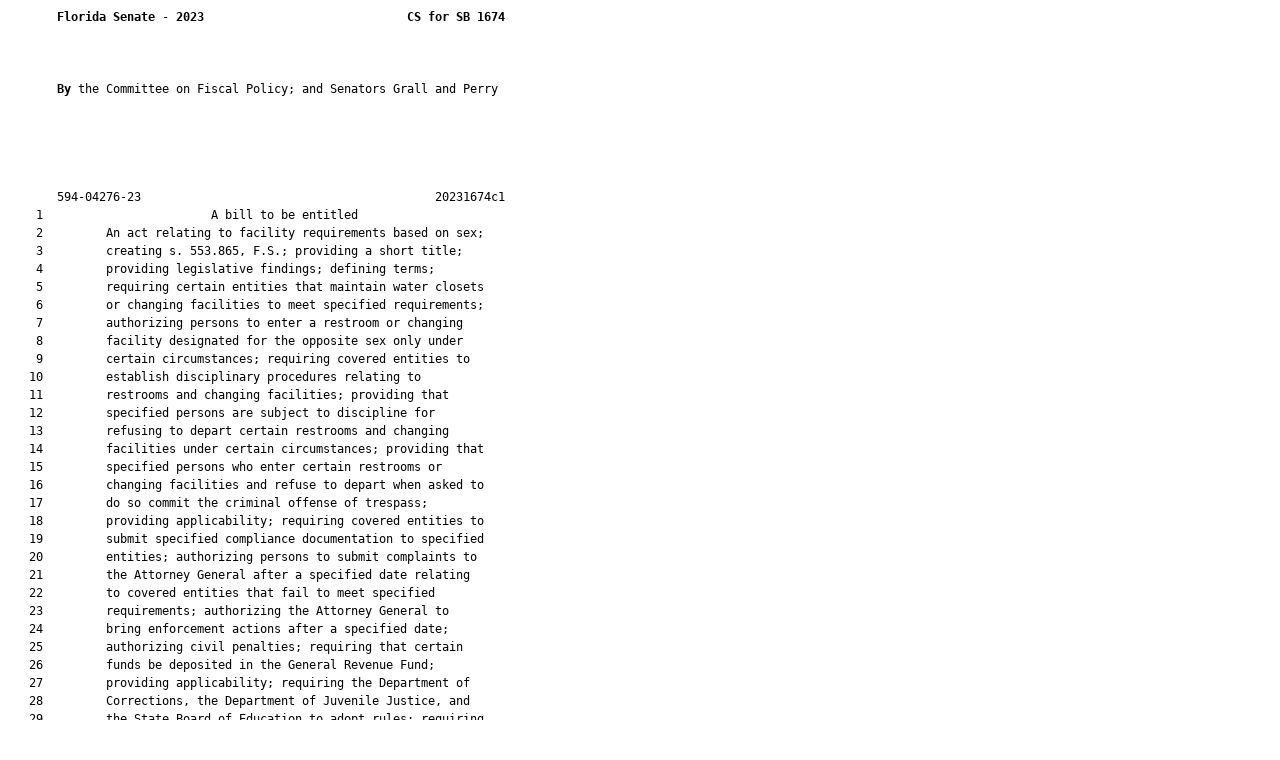

--- FILE ---
content_type: text/html
request_url: https://flsenate.gov/Session/Bill/2023/1674/BillText/c1/HTML
body_size: 38299
content:
<html xmlns:mso="urn:schemas-microsoft-com:office:office" xmlns:msdt="uuid:C2F41010-65B3-11d1-A29F-00AA00C14882">
<head>
<meta http-equiv="Content-Type" content="text/html; charset=UTF-8">
<title></title>
<style type="text/css">
<!--
.Insert {  color: #339933; text-decoration: underline}
.Remove {  color: #FF0000; text-decoration: line-through}
-->
</style>

<!--[if gte mso 9]><xml>
<mso:CustomDocumentProperties>
<mso:BillNumber msdt:dt="string">1674</mso:BillNumber>
<mso:BillSubject msdt:dt="string">Facility Requirements Based on Sex</mso:BillSubject>
<mso:BillFiledDate msdt:dt="string">2023-04-27T07:28:29Z</mso:BillFiledDate>
<mso:BillShortTitle msdt:dt="string">Creating the “Safety in Private Spaces Act”; requiring certain entities that maintain water closets or changing facilities to meet specified requirements; authorizing persons to enter a restroom or changing facility designated for the opposite sex only under certain circumstances; providing that specified persons who enter certain restrooms or changing facilities and refuse to depart when asked to do so commit the criminal offense of trespass, etc.</mso:BillShortTitle>
<mso:BillVersionName msdt:dt="string">Committee Substitute 1</mso:BillVersionName>
<mso:BillLegislativeSessionName msdt:dt="string">2023</mso:BillLegislativeSessionName>
<mso:BillChamber msdt:dt="string">S</mso:BillChamber>
<mso:BillEffectiveDate msdt:dt="string">2023-07-01T00:00:00Z</mso:BillEffectiveDate>
<mso:BillTypeAbbreviation msdt:dt="string">GB</mso:BillTypeAbbreviation>
<mso:BillTypeName msdt:dt="string">General Bill</mso:BillTypeName>
<mso:BillVersion msdt:dt="string">c1</mso:BillVersion>
</mso:CustomDocumentProperties>
</xml><![endif]-->
</head>
<body>
<pre style="line-height: 1.5em; font-size: 12px">
       <b>Florida Senate</b> - <b>2023</b>                             <b>CS for SB 1674</b><b></b>
       <b></b>
       
        
       <b>By </b>the Committee on Fiscal Policy; and Senators Grall and Perry
       
       
       
       
       
       594-04276-23                                          20231674c1
    1                        A bill to be entitled                      
    2         An act relating to facility requirements based on sex;
    3         creating s. 553.865, F.S.; providing a short title;
    4         providing legislative findings; defining terms;
    5         requiring certain entities that maintain water closets
    6         or changing facilities to meet specified requirements;
    7         authorizing persons to enter a restroom or changing
    8         facility designated for the opposite sex only under
    9         certain circumstances; requiring covered entities to
   10         establish disciplinary procedures relating to
   11         restrooms and changing facilities; providing that
   12         specified persons are subject to discipline for
   13         refusing to depart certain restrooms and changing
   14         facilities under certain circumstances; providing that
   15         specified persons who enter certain restrooms or
   16         changing facilities and refuse to depart when asked to
   17         do so commit the criminal offense of trespass;
   18         providing applicability; requiring covered entities to
   19         submit specified compliance documentation to specified
   20         entities; authorizing persons to submit complaints to
   21         the Attorney General after a specified date relating
   22         to covered entities that fail to meet specified
   23         requirements; authorizing the Attorney General to
   24         bring enforcement actions after a specified date;
   25         authorizing civil penalties; requiring that certain
   26         funds be deposited in the General Revenue Fund;
   27         providing applicability; requiring the Department of
   28         Corrections, the Department of Juvenile Justice, and
   29         the State Board of Education to adopt rules; requiring
   30         the Board of Governors to adopt regulations; providing
   31         severability; providing an effective date.
   32          
   33  Be It Enacted by the Legislature of the State of Florida:
   34  
   35         Section 1. Section 553.865, Florida Statutes, is created to
   36  read:
   37         <u class="Insert">553.865</u><u class="Insert"> </u><u class="Insert">Private spaces.—</u>
   38         <u class="Insert">(1)</u><u class="Insert"> </u><u class="Insert">This section may be cited as the “Safety in Private</u>
   39  <u class="Insert">Spaces Act.”</u>
   40         <u class="Insert">(2)</u><u class="Insert"> </u><u class="Insert">The Legislature finds that females and males should be</u>
   41  <u class="Insert">provided restrooms and changing facilities for their exclusive</u>
   42  <u class="Insert">use in order to maintain public safety, decency, and decorum.</u>
   43         <u class="Insert">(3)</u><u class="Insert"> </u><u class="Insert">As used in this section, the term:</u>
   44         <u class="Insert">(a)</u><u class="Insert"> </u><u class="Insert">“Changing facility” means a room in which two or more</u>
   45  <u class="Insert">persons may be in a state of undress in the presence of others,</u>
   46  <u class="Insert">including, but not limited to, a dressing room, fitting room,</u>
   47  <u class="Insert">locker room, changing room, or shower room.</u>
   48         <u class="Insert">(b)</u><u class="Insert"> </u><u class="Insert">“</u><u class="Insert">Correctional institution</u><u class="Insert">”</u><u class="Insert"> means any state correctional</u>
   49  <u class="Insert">institution as defined in s. 944.02</u><u class="Insert"> or private correctional</u>
   50  <u class="Insert">facility </u><u class="Insert">as defined in s. 944.710 or any other facility used for</u>
   51  <u class="Insert">the detention of adults charged with or convicted </u><u class="Insert">of</u><u class="Insert"> a crime.</u>
   52         <u class="Insert">(c)</u><u class="Insert"> </u><u class="Insert">“Covered entity” means any:</u>
   53         <u class="Insert">1.</u><u class="Insert"> </u><u class="Insert">Correctional institution;</u>
   54         <u class="Insert">2.</u><u class="Insert"> </u><u class="Insert">Educational institution;</u>
   55         <u class="Insert">3.</u><u class="Insert"> </u><u class="Insert">Juvenile correctional facility or juvenile prison as</u>
   56  <u class="Insert">described in s. 985.465, any detention center or facility</u>
   57  <u class="Insert">designated by the Department of Juvenile Justice to provide</u>
   58  <u class="Insert">secure detention as defined in s. 985.03(18)(a), and any</u>
   59  <u class="Insert">facility used for a residential program as described in s.</u>
   60  <u class="Insert">985.03(44)(b), (c), or (d); or</u>
   61         <u class="Insert">4.</u><u class="Insert"> </u><u class="Insert">Public building.</u>
   62         <u class="Insert">(d)</u><u class="Insert"> </u><u class="Insert">“Educational institution” means a K-12 educational</u>
   63  <u class="Insert">institution or facility or a postsecondary educational</u>
   64  <u class="Insert">institution or facility.</u>
   65         <u class="Insert">(e)</u><u class="Insert"> </u><u class="Insert">“Female” means a person belonging, at birth, to the</u>
   66  <u class="Insert">biological sex which has the specific reproductive role of</u>
   67  <u class="Insert">producing eggs.</u>
   68         <u class="Insert">(f)</u><u class="Insert"> </u><u class="Insert">“K-12 educational institution or facility” means:</u>
   69         <u class="Insert">1.</u><u class="Insert"> </u><u class="Insert">A school as defined in s. 1003.01(2) operated under the</u>
   70  <u class="Insert">control of a district school board as defined in s. 1003.01(1)</u><u class="Insert">;</u>
   71         <u class="Insert">2</u><u class="Insert">.</u><u class="Insert"> </u><u class="Insert">The Florida School for the Deaf and the Blind as</u>
   72  <u class="Insert">described in ss. 1000.04(4) and 1002.36;</u>
   73         <u class="Insert">3</u><u class="Insert">.</u><u class="Insert"> </u><u class="Insert">A d</u><u class="Insert">evelopmental research (laboratory) school established</u>
   74  <u class="Insert">pursuant to s. 1002.32(2);</u>
   75         <u class="Insert">4.</u><u class="Insert"> </u><u class="Insert">A charter school authorized under s. 1002.33; or</u>
   76         <u class="Insert">5.</u><u class="Insert"> </u><u class="Insert">A private school as defined in s. 1002.01(2).</u>
   77         <u class="Insert">(g)</u><u class="Insert"> </u><u class="Insert">“Male” means a person belonging, at birth, to the</u>
   78  <u class="Insert">biological sex which has the specific reproductive role of</u>
   79  <u class="Insert">producing sperm.</u>
   80         <u class="Insert">(h)</u><u class="Insert"> </u><u class="Insert">“Postsecondary educational institution or facility”</u>
   81  <u class="Insert">means:</u>
   82         <u class="Insert">1.</u><u class="Insert"> </u><u class="Insert">A state university as defined in s. 1000.21(6);</u>
   83         <u class="Insert">2.</u><u class="Insert"> </u><u class="Insert">A Florida College System institution as defined in s.</u>
   84  <u class="Insert">1000.21(3);</u>
   85         <u class="Insert">3.</u><u class="Insert"> </u><u class="Insert">A school district career center as described in s.</u>
   86  <u class="Insert">1001.44(3);</u>
   87         <u class="Insert">4.</u><u class="Insert"> </u><u class="Insert">A college or university licensed by the Commission for</u>
   88  <u class="Insert">Independent Education pursuant to s. 1005.31(1)(a); or</u>
   89         <u class="Insert">5.</u><u class="Insert"> </u><u class="Insert">An institution not under the jurisdiction or purview of</u>
   90  <u class="Insert">the commission as identified in s. 1005.06(1)(b)-(f).</u>
   91         <u class="Insert">(i)</u><u class="Insert"> </u><u class="Insert">“Public building” means a building comfort-conditioned</u>
   92  <u class="Insert">for occupancy which is owned or leased by the state, a state</u>
   93  <u class="Insert">agency, or a political subdivision. The term does not include a</u>
   94  <u class="Insert">correctional institution, an educational institution, a j</u><u class="Insert">uvenile</u>
   95  <u class="Insert">correctional facility or juvenile prison as de</u><u class="Insert">scribed</u><u class="Insert"> in s.</u>
   96  <u class="Insert">985.465,</u><u class="Insert"> a </u><u class="Insert">detention center or facility designated by the</u>
   97  <u class="Insert">Department of Juvenile Justice to provide secure detention as</u>
   98  <u class="Insert">defined in s. 985.03</u><u class="Insert">(18)(a)</u><u class="Insert">, </u><u class="Insert">or</u><u class="Insert"> any facility used for a</u>
   99  <u class="Insert">residential program as described in s. 985.03(44)(b), (c), or</u>
  100  <u class="Insert">(d)</u><u class="Insert">.</u>
  101         <u class="Insert">(</u><u class="Insert">j</u><u class="Insert">)</u><u class="Insert"> </u><u class="Insert">“Restroom” means a room that includes one or more water</u>
  102  <u class="Insert">closets. Thi</u><u class="Insert">s term does not include a unisex restroom.</u>
  103         <u class="Insert">(k)</u><u class="Insert"> </u><u class="Insert">“Sex” means the classification of a person as either</u>
  104  <u class="Insert">female or male based on the organization of the body of such</u>
  105  <u class="Insert">person for a specific reproductive role, as indicated by the</u>
  106  <u class="Insert">person’s sex chromosomes, naturally occurring sex hormones, and</u>
  107  <u class="Insert">internal and external genitalia present at birth.</u>
  108         <u class="Insert">(l)</u><u class="Insert"> </u><u class="Insert">“Unisex changing facility” means a room intended for a</u>
  109  <u class="Insert">single occupant or a family in which one or more persons may be</u>
  110  <u class="Insert">in a state of undress, including, but not limited to, a dressing</u>
  111  <u class="Insert">room, fitting room, locker room, changing room, or shower room</u>
  112  <u class="Insert">that is enclosed by floor-to-ceiling walls and accessed by a</u>
  113  <u class="Insert">full door with a secure lock that prevents another individual</u>
  114  <u class="Insert">from entering while the changing facility is in use.</u>
  115         <u class="Insert">(m)</u><u class="Insert"> </u><u class="Insert">“Unisex restroom” means a room that includes one or</u>
  116  <u class="Insert">more water closets and that is intended for a single occupant or</u>
  117  <u class="Insert">a family, is enclosed by floor-to-ceiling walls, and is accessed</u>
  118  <u class="Insert">by a full door with a secure lock that prevents another</u>
  119  <u class="Insert">individual from entering while the room is in use.</u>
  120         <u class="Insert">(n)</u><u class="Insert"> </u><u class="Insert">“Water closet” means a toilet or urinal.</u>
  121         <u class="Insert">(4)</u><u class="Insert"> </u><u class="Insert">A covered entity that maintains a water closet must, at</u>
  122  <u class="Insert">a minimum, have:</u>
  123         <u class="Insert">(a)</u><u class="Insert"> </u><u class="Insert">A restroom designated for exclusive use by females and</u>
  124  <u class="Insert">a restroom designated for exclusive use by males; or</u>
  125         <u class="Insert">(b)</u><u class="Insert"> </u><u class="Insert">A unisex restroom.</u>
  126         <u class="Insert">(5)</u><u class="Insert"> </u><u class="Insert">A covered entity that maintains a changing facility</u>
  127  <u class="Insert">must, at a minimum, have:</u>
  128         <u class="Insert">(a)</u><u class="Insert"> </u><u class="Insert">A changing facility designated for exclusive use by</u>
  129  <u class="Insert">females and a changing facility designated for exclusive use by</u>
  130  <u class="Insert">males; or</u>
  131         <u class="Insert">(b)</u><u class="Insert"> </u><u class="Insert">A unisex changing facility.</u>
  132         <u class="Insert">(6)</u><u class="Insert"> </u><u class="Insert">For purposes of this section, a person may only enter a</u>
  133  <u class="Insert">restroom or changing facility designated for the opposite sex</u>
  134  <u class="Insert">under the following circumstances:</u>
  135         <u class="Insert">(a)</u><u class="Insert"> </u><u class="Insert">To accompany a person of the opposite sex for the</u>
  136  <u class="Insert">purpose of assisting or chaperoning a child under the age of 12,</u>
  137  <u class="Insert">an elderly person as defined in s. 825.101, or a </u><u class="Insert">person with a</u>
  138  <u class="Insert">disabilit</u><u class="Insert">y as defined in s. 760.22 or a developmental disability</u>
  139  <u class="Insert">as defined in s. 393.063</u><u class="Insert">;</u>
  140         <u class="Insert">(b)</u><u class="Insert"> </u><u class="Insert">For law enforcement or governmental regulatory</u>
  141  <u class="Insert">purposes;</u>
  142         <u class="Insert">(c)</u><u class="Insert"> </u><u class="Insert">For the purpose of rendering emergency medical</u>
  143  <u class="Insert">assistance or to intervene in any other emergency situation</u>
  144  <u class="Insert">where the health or safety of another person is at risk;</u>
  145         <u class="Insert">(d)</u><u class="Insert"> </u><u class="Insert">For custodial, maintenance, or inspection purposes,</u>
  146  <u class="Insert">provided that the restroom or changing facility is not in use;</u>
  147  <u class="Insert">or</u>
  148         <u class="Insert">(e)</u><u class="Insert"> </u><u class="Insert">If the appropriate designated restroom or changing</u>
  149  <u class="Insert">facility is out of order or under repair and </u><u class="Insert">the restroom or</u>
  150  <u class="Insert">changing facility designated for the opposite sex contains no</u>
  151  <u class="Insert">person of the opposite sex.</u>
  152         <u class="Insert">(7)(a)</u><u class="Insert"> </u><u class="Insert">Each correctional institution shall establish</u>
  153  <u class="Insert">disciplinary procedures for any prisoner who willfully enters,</u>
  154  <u class="Insert">for a purpose other than those listed in </u><u class="Insert">subsection (6)</u><u class="Insert">, a</u>
  155  <u class="Insert">restroom or changing facility designated for the opposite sex on</u>
  156  <u class="Insert">the premises of a correctional institution and refuses to depart</u>
  157  <u class="Insert">when asked to do so by any employee of the Department of</u>
  158  <u class="Insert">Corrections or an employee of the correctional institution.</u>
  159         <u class="Insert">(b)</u><u class="Insert"> </u><u class="Insert">Any Department of Corrections employee or correctional</u>
  160  <u class="Insert">institution employee who willfully enters, for a purpose other</u>
  161  <u class="Insert">than those listed in </u><u class="Insert">subsection (6)</u><u class="Insert">, a restroom or changing</u>
  162  <u class="Insert">facility designated for the opposite sex on the premises of a</u>
  163  <u class="Insert">correctional institution and refuses to depart when asked to do</u>
  164  <u class="Insert">so by another Department of Corrections employee or correctional</u>
  165  <u class="Insert">institution employee is subject to disciplinary action by the</u>
  166  <u class="Insert">Department of Corrections.</u>
  167         <u class="Insert">(c)</u><u class="Insert"> </u><u class="Insert">A person who </u><u class="Insert">willfully enters, for a</u><u class="Insert"> purpose other than</u>
  168  <u class="Insert">those listed in</u><u class="Insert"> subsection (6),</u><u class="Insert"> a restroom or changing facility</u>
  169  <u class="Insert">designated for the opposite sex on the premises of a</u>
  170  <u class="Insert">correctional institution and </u><u class="Insert">refuses to depart when asked to do</u>
  171  <u class="Insert">so by</u><u class="Insert"> an employee of the Department of Corrections or an</u>
  172  <u class="Insert">employee of the correctional institution </u><u class="Insert">commits the offense of</u>
  173  <u class="Insert">trespass as provided in s. 810.08.</u><u class="Insert"> This paragraph does not apply</u>
  174  <u class="Insert">to prisoners, Department of Corrections employees, or</u>
  175  <u class="Insert">correctional institution employees.</u>
  176         <u class="Insert">(8)(a)</u><u class="Insert"> </u><u class="Insert">Each educational institution shall, within its code</u>
  177  <u class="Insert">of student conduct, establish disciplinary procedures for an</u><u class="Insert">y</u>
  178  <u class="Insert">student who willfully enters, for a</u><u class="Insert"> purpose other than those</u>
  179  <u class="Insert">listed in</u><u class="Insert"> subsection (6),</u><u class="Insert"> a restroom or changing facility</u>
  180  <u class="Insert">designated for the opposite sex on the premises of the</u>
  181  <u class="Insert">educational institution</u><u class="Insert"><b> </b></u><u class="Insert">and refuses to depart when asked to do</u>
  182  <u class="Insert">so by:</u>
  183         <u class="Insert">1.</u><u class="Insert"> </u><u class="Insert">For a K-12 educational institution or facility, any</u>
  184  <u class="Insert">instructional personnel as described in s. 1012.01(2),</u>
  185  <u class="Insert">administrative personnel as described in s. 1012.01(3), or a</u>
  186  <u class="Insert">safe-school officer as described in s. 1006.12(1)-(4) or, if the</u>
  187  <u class="Insert">institution is a private school, any equivalent of such</u>
  188  <u class="Insert">personnel or officer; or</u>
  189         <u class="Insert">2.</u><u class="Insert"> </u><u class="Insert">For a postsecondary educational institution or facility,</u>
  190  <u class="Insert">any administrative personnel, faculty member, security</u>
  191  <u class="Insert">personnel, or law enforcement personnel.</u>
  192         <u class="Insert">(b)</u><u class="Insert"> </u><u class="Insert">Instructional personnel or administrative personnel as</u>
  193  <u class="Insert">those terms are described in s. 1012.01(2) and (3),</u>
  194  <u class="Insert">respectively, for an educational institution, or the equivalent</u>
  195  <u class="Insert">of such personnel for a private school, who willfully enter</u><u class="Insert">, for</u>
  196  <u class="Insert">a</u><u class="Insert"> purpose other than those listed in</u><u class="Insert"> subsection (6),</u><u class="Insert"> a restroom</u>
  197  <u class="Insert">or changing facility designated for the opposite sex on the</u>
  198  <u class="Insert">premises of the educational institution</u><u class="Insert"> </u><u class="Insert">and refuse to depart</u>
  199  <u class="Insert">when asked to do so by a person specified in subparagraph (a)1.</u>
  200  <u class="Insert">or subparagraph (a)2. commit a violation of the Principles of</u>
  201  <u class="Insert">Professional Conduct for the Education Profession and are</u>
  202  <u class="Insert">subject to discipline pursuant to s. 1012.795.</u>
  203         <u class="Insert">(c) </u><u class="Insert">Instructional personnel or administrative personnel</u><u class="Insert"> at</u>
  204  <u class="Insert">a Florida College System institution or state university </u><u class="Insert">who</u>
  205  <u class="Insert">willfully enter, for a purpose other than those listed in</u>
  206  <u class="Insert">subsection (6), a restroom or changing facility designated for</u>
  207  <u class="Insert">the opposite sex on the premises of the educational institution</u>
  208  <u class="Insert">and refuse to depart when asked to do so by a person listed in</u>
  209  <u class="Insert">subparagraph (a)2.</u><u class="Insert"> are subject to disciplinary actions</u>
  210  <u class="Insert">established in State Board of Education rule or Board of</u>
  211  <u class="Insert">Governors regulation.</u>
  212         <u class="Insert">(d) Each p</u><u class="Insert">ostsecondary educational institution or facility</u>
  213  <u class="Insert">defined under subparagraphs (3)(h)4. and 5. and private school</u>
  214  <u class="Insert">defined under subparagraph (3)(f)5. shall establish a</u>
  215  <u class="Insert">disciplinary policy for administrative personnel and</u>
  216  <u class="Insert">i</u><u class="Insert">nstructional personnel who willfully enter, for a purpose other</u>
  217  <u class="Insert">than those listed in subsection (6), a restroom or changing</u>
  218  <u class="Insert">facility designated for the opposite sex on the premises of the</u>
  219  <u class="Insert">educational institution and refuse to depart when asked to do so</u>
  220  <u class="Insert">by a person </u><u class="Insert">specified</u><u class="Insert"> in subparagraph</u><u class="Insert">(a)1. or subparagraph</u><u class="Insert"> (a)2.</u>
  221         <u class="Insert">(e)</u><u class="Insert"> </u><u class="Insert">Any person who willfully enters, for a purpose other</u>
  222  <u class="Insert">than those listed in subsection (6), a restroom or changing</u>
  223  <u class="Insert">facility designated for the opposite sex on the premises of an</u>
  224  <u class="Insert">educational institution and refuses to depart when asked to do</u>
  225  <u class="Insert">so by a person specified in subparagraph (a)1. or subparagraph</u>
  226  <u class="Insert">(a)2. commits the offense of trespass as provided in s. 810.08.</u>
  227  <u class="Insert">This paragraph does not apply to a student of the educational</u>
  228  <u class="Insert">institution or to administrative personnel or instructional</u>
  229  <u class="Insert">personnel of the educational institution.</u>
  230         <u class="Insert">(9)(a)</u><u class="Insert"> </u><u class="Insert">Each juvenile correctional facility or juvenile</u>
  231  <u class="Insert">prison as described in s. 985.465, each detention center or</u>
  232  <u class="Insert">facility designated by the Department of Juvenile Justice to</u>
  233  <u class="Insert">provide secure detention as defined in s. 985.03(18)(a), and</u>
  234  <u class="Insert">each facility used for a residential program as described in s.</u>
  235  <u class="Insert">985.03(44)(b), (c), or (d) shall establish</u><u class="Insert"> </u><u class="Insert">disciplinary</u>
  236  <u class="Insert">procedures for any juvenile as defined in s. 985.03(7) who</u>
  237  <u class="Insert">willfully enters, for a purpose other than those listed in</u>
  238  <u class="Insert">subsection (6)</u><u class="Insert">, a restroom or changing facility designated for</u>
  239  <u class="Insert">the opposite sex in such juvenile correctional facility,</u>
  240  <u class="Insert">juvenile prison, secure detention center or facility, or</u>
  241  <u class="Insert">residential program facility and refuses to depart when asked to</u>
  242  <u class="Insert">do so by delinquency program staff, detention staff, or</u>
  243  <u class="Insert">residential program staff.</u>
  244         <u class="Insert">(b)</u><u class="Insert"> </u><u class="Insert">Any delinquency program staff member, detention staff</u>
  245  <u class="Insert">member, or residential program staff member who willfully</u>
  246  <u class="Insert">enters, for a purpose other than those listed in </u><u class="Insert">subsection (6)</u><u class="Insert">,</u>
  247  <u class="Insert">a restroom or changing facility designated for the opposite sex</u>
  248  <u class="Insert">in a juvenile correctional facility, juvenile prison, secure</u>
  249  <u class="Insert">detention center or facility, or residential program facility</u>
  250  <u class="Insert">and refuses to depart when asked to do so by another delinquency</u>
  251  <u class="Insert">program staff member, detention staff member, or residential</u>
  252  <u class="Insert">program staff member is subject to disciplinary action by the</u>
  253  <u class="Insert">Department of Juvenile Justice.</u>
  254         <u class="Insert">(c)</u><u class="Insert"> </u><u class="Insert">A person who </u><u class="Insert">willfully enters, for a</u><u class="Insert"> purpose other than</u>
  255  <u class="Insert">those listed in</u><u class="Insert"> subsection (6),</u><u class="Insert"> a restroom or changing facility</u>
  256  <u class="Insert">designated for the opposite sex on the premises of a juvenile</u>
  257  <u class="Insert">correctional facility, juvenile prison, secure detention center</u>
  258  <u class="Insert">or facility, or residential program facility and </u><u class="Insert">refuses to</u>
  259  <u class="Insert">depart when asked to do so by delinquency program staff</u><u class="Insert">,</u>
  260  <u class="Insert">detenti</u><u class="Insert">on staff, or residential program staff </u><u class="Insert">commits the</u>
  261  <u class="Insert">offense of trespass as provided in s. 810.08.</u><u class="Insert"> This paragraph</u>
  262  <u class="Insert">does not apply to juveniles as defined in s. 985.03(7),</u>
  263  <u class="Insert">delinquency program staff, detention staff, or residential</u>
  264  <u class="Insert">program staff.</u>
  265         <u class="Insert">(</u><u class="Insert">10</u><u class="Insert">)(a)</u><u class="Insert"> </u><u class="Insert">The applicable governmental entity </u><u class="Insert">shall</u><u class="Insert">, for each</u>
  266  <u class="Insert">public building under its jurisdiction,</u><u class="Insert"> establish disciplinary</u>
  267  <u class="Insert">procedures for any employee</u><u class="Insert"> of the governmental entity</u><u class="Insert"> who</u>
  268  <u class="Insert">willfully enters, for a purpose other than those listed in</u>
  269  <u class="Insert">subsection (6), a restroom or changing facility designated for</u>
  270  <u class="Insert">the opposite sex at </u><u class="Insert">such public building</u><u class="Insert"> and refuses to depart</u>
  271  <u class="Insert">when asked to do so by any</u><u class="Insert"> other</u><u class="Insert"> employee of the </u><u class="Insert">governmental</u>
  272  <u class="Insert">entity</u><u class="Insert">.</u>
  273         <u class="Insert">(</u><u class="Insert">b</u><u class="Insert">)</u><u class="Insert"> </u><u class="Insert">A person who willfully enters, for a purpose other than</u>
  274  <u class="Insert">those listed in subsection (6), a restroom or changing facility</u>
  275  <u class="Insert">designated for the opposite sex at a </u><u class="Insert">public building</u><u class="Insert"> and refuses</u>
  276  <u class="Insert">to depart when asked to do so </u><u class="Insert">by </u><u class="Insert">an employee of </u><u class="Insert">the governmental</u>
  277  <u class="Insert">entity for </u><u class="Insert">the public </u><u class="Insert">building that is within the governmental</u>
  278  <u class="Insert">entity’s jurisdiction</u><u class="Insert"> commits the offense of trespass as</u>
  279  <u class="Insert">provided in s. 810.08. This paragraph does not apply to</u>
  280  <u class="Insert">employees of </u><u class="Insert">governmental entities for such public building</u><u class="Insert">.</u>
  281         <u class="Insert">(11)</u><u class="Insert"> </u><u class="Insert">A covered entity that is:</u>
  282         <u class="Insert">(a)</u><u class="Insert"> </u><u class="Insert">A correctional institution </u><u class="Insert">shall</u><u class="Insert"> submit documentation</u>
  283  <u class="Insert">to the Department of Corrections regarding compliance with</u>
  284  <u class="Insert">subsections (4) and (5), as applicable, within 1 year </u><u class="Insert">after</u>
  285  <u class="Insert">being established or, if such institution was established before</u>
  286  <u class="Insert">July 1, 2023, no later than April 1, 2024.</u>
  287         <u class="Insert">(b)</u><u class="Insert"> </u><u class="Insert">A K-12 educational institution or facility, Florida</u>
  288  <u class="Insert">College System institution as defined in s. 1000.21(3), or a</u>
  289  <u class="Insert">school district career center as described in s. 1001.44(3)</u>
  290  <u class="Insert">shall submit documentation to the State Board of Education</u>
  291  <u class="Insert">regarding compliance with subsections (4) and (5), as</u>
  292  <u class="Insert">applicable, within 1 year after being established or, if such</u>
  293  <u class="Insert">institution, facility, or center was established before July 1,</u>
  294  <u class="Insert">2023, no later than April 1, 2024.</u>
  295         <u class="Insert">(c)</u><u class="Insert"> </u><u class="Insert">A state university as defined in s. 1000.21(6) shall</u>
  296  <u class="Insert">submit documentation to the Board of Governors regarding</u>
  297  <u class="Insert">compliance with subsections (4) and (5), as applicable, within 1</u>
  298  <u class="Insert">year after being established or, if such institution was</u>
  299  <u class="Insert">established before July 1, 2023, no later than April 1, 2024.</u>
  300         <u class="Insert">(d)</u><u class="Insert"> </u><u class="Insert">A postsecondary educational institution or facility as</u>
  301  <u class="Insert">defined in subparagraph (3)(h)4. or subparagraph (3)(h)5. shall</u>
  302  <u class="Insert">submit documentation to the Department of Education regarding</u>
  303  <u class="Insert">compliance with subsections (4) and (5), as applicable, within 1</u>
  304  <u class="Insert">year of being established or, if such institution or facility</u>
  305  <u class="Insert">was established before July 1, 2023, no later than April 1,</u>
  306  <u class="Insert">2024.</u>
  307         <u class="Insert">(e)</u><u class="Insert"> </u><u class="Insert">A juvenile correctional facility or juvenile prison as</u>
  308  <u class="Insert">described in s. 985.465, a detention center or facility</u>
  309  <u class="Insert">designated by the Department of Juvenile Justice to provide</u>
  310  <u class="Insert">secure detention as defined in s. 985.03(18)(a), or a facility</u>
  311  <u class="Insert">used for a residential program as described in s. 985.03(44)(b),</u>
  312  <u class="Insert">(c), or (d) shall submit documentation to the Department of</u>
  313  <u class="Insert">Juvenile Justice regarding compliance with subsections (4) and</u>
  314  <u class="Insert">(5), as applicable, within 1 year after being established or, if</u>
  315  <u class="Insert">such institution or facility was established before July 1,</u>
  316  <u class="Insert">2023, no later than April 1, 2024.</u>
  317         <u class="Insert">(12)</u><u class="Insert"> </u><u class="Insert">Beginning July 1, 2024, a person may submit a</u>
  318  <u class="Insert">complaint to the Attorney General alleging that a covered entity</u>
  319  <u class="Insert">failed to meet the minimum requirements for restrooms and</u>
  320  <u class="Insert">changing facilities under subsection (4) or subsection (5).</u>
  321         <u class="Insert">(13)(a)</u><u class="Insert"> </u><u class="Insert">A covered entity that fails to comply with</u>
  322  <u class="Insert">subsection (4) or subsection (5) is subject to penalties under</u>
  323  <u class="Insert">paragraph (</u><u class="Insert">b</u><u class="Insert">) and to licensure or regulatory disciplinary</u>
  324  <u class="Insert">action, as applicable.</u>
  325         <u class="Insert">(</u><u class="Insert">b</u><u class="Insert">)</u><u class="Insert"> </u><u class="Insert">Beginning July 1, 2024, t</u><u class="Insert">he Attorney General may bring</u>
  326  <u class="Insert">a civil action to enforce this section against any covered</u>
  327  <u class="Insert">entity. The Attorney General may seek injunctive relief, and,</u>
  328  <u class="Insert">for any covered entity found to have willfully violated this</u>
  329  <u class="Insert">section, the Attorney General may seek to impose a fine of up to</u>
  330  <u class="Insert">$10,000.</u>
  331         <u class="Insert">(c)</u><u class="Insert"> </u><u class="Insert">Fines collected pursuant to paragraph (</u><u class="Insert">b</u><u class="Insert">) must be</u>
  332  <u class="Insert">deposited in the General Revenue Fund.</u>
  333         <u class="Insert">(1</u><u class="Insert">4</u><u class="Insert">)</u><u class="Insert"> This section does not apply to an individual who is or</u>
  334  <u class="Insert">has been under treatment by a physician</u><u class="Insert"> who, in his or her good</u>
  335  <u class="Insert">faith clinical judgment, performs procedures upon or provides</u>
  336  <u class="Insert">therapies to a minor born with a medically verifiable genetic</u>
  337  <u class="Insert">disorder of sexual development, including any of the following:</u>
  338         <u class="Insert">(a)</u><u class="Insert"> </u><u class="Insert">External biological sex characteristics that are</u>
  339  <u class="Insert">unresolvably ambiguous.</u>
  340         <u class="Insert">(b)</u><u class="Insert"> </u><u class="Insert">A disorder of sexual development in which the physician</u>
  341  <u class="Insert">has determined through genetic or biochemical testing that the</u>
  342  <u class="Insert">patient does not have a normal sex chromosome structure, sex</u>
  343  <u class="Insert">steroid hormone production, or sex steroid hormone action for a</u>
  344  <u class="Insert">male or female, as applicable.</u>
  345         <u class="Insert">(1</u><u class="Insert">5</u><u class="Insert">)</u><u class="Insert"> </u><u class="Insert">By </u><u class="Insert">January</u><u class="Insert"> 1, 202</u><u class="Insert">4</u><u class="Insert">,</u><u class="Insert"> </u><u class="Insert">the</u><u class="Insert"> Department of Corrections, the</u>
  346  <u class="Insert">Department of Juvenile Justice, and the State</u><u class="Insert"> </u><u class="Insert">Board of Education</u>
  347  <u class="Insert">shall</u><u class="Insert"> each adopt rules, and the Board of Governors shall adopt</u>
  348  <u class="Insert">regulations, establishing procedures to carry out this section</u>
  349  <u class="Insert">and to ensure compliance with and enforcement of this section,</u>
  350  <u class="Insert">includ</u><u class="Insert">ing, but not limited to,</u><u class="Insert"> the</u><u class="Insert"> type, format, and method of</u>
  351  <u class="Insert">delivery of the documentation required under subsection (11).</u>
  352         Section 2. <u class="Insert">If any provision of this act or its application</u>
  353  <u class="Insert">to any person or circumstance is held invalid, the invalidity</u>
  354  <u class="Insert">does not affect other provisions or applications of the act</u>
  355  <u class="Insert">which can be given effect without the invalid provision or</u>
  356  <u class="Insert">application, and to this end the provisions of this act are</u>
  357  <u class="Insert">severable.</u>
  358         Section 3. This act shall take effect July 1, 2023.

</pre>
</body>
</html>
